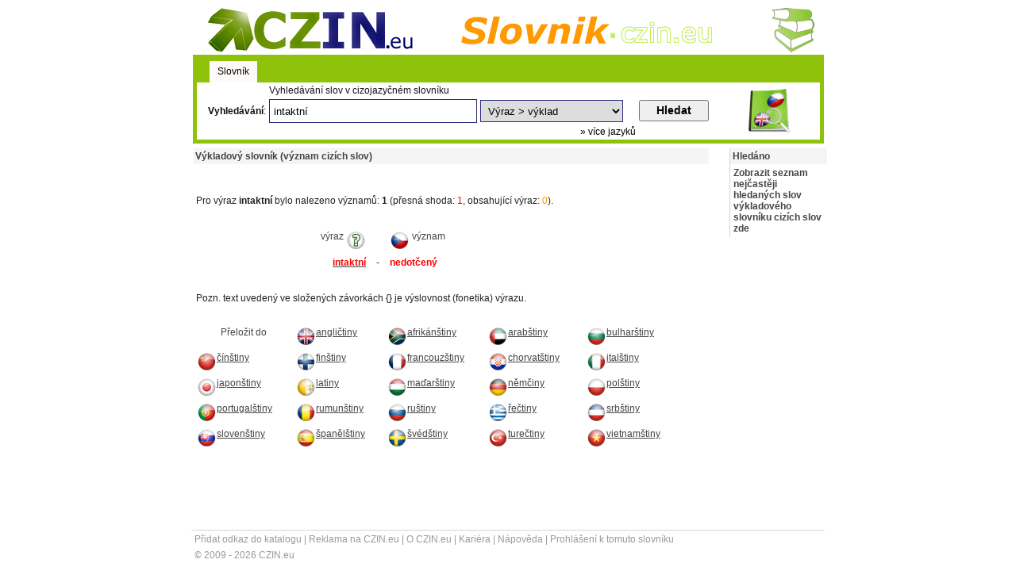

--- FILE ---
content_type: text/html; charset=UTF-8
request_url: https://slovnik.czin.eu/vyznam/?slovo=intaktn%C3%AD
body_size: 4048
content:
<!DOCTYPE HTML PUBLIC "-//W3C//DTD HTML 4.01 Transitional//EN" "http://www.w3.org/TR/html4/loose.dtd">
<html>
<head>
<meta http-equiv="Content-Type" content="text/html; charset=utf-8">
<title>Výkladový slovník cizích slov - význam výrazu intaktní</title>
<meta name="keywords" content="slovnik,slovicka,vyznam,vyklad,cizi,slova,intaktní">
<meta name="description" content="Výklad významu cizích slov.">
<link rel="stylesheet" type="text/css" href="../slovnik.css">
<link rel="shortcut icon" href="https://slovnik.czin.eu/favicon.ico">
<script type="text/javascript" src="../jquery-1.2.6.min.js"></script>
<script type="text/javascript" src="../jquery.idTabs.min.js"></script>
</head>
<body>
<div id="header">
  <table width="775" border="0" align="center" cellpadding="2" cellspacing="0">
    <tr>
      <td width="266" align="left" valign="middle"><a href="http://www.czin.eu/"><img src="../i/czinlogo.png" alt="CZIN.eu - portál nové generace" width="266" height="56" border="0"></a></td>
      <td width="434" align="center" valign="middle"><strong><a href="https://slovnik.czin.eu/"><img src="../i/slovnik.gif" alt="Slovnik.czin.eu" width="330" height="50" border="0"></a></strong></td>
      <td width="63" align="right" valign="top"><img src="../i/knihy.gif" alt="Angličtina" width="53" height="56" border="0"></td>
    </tr>
  </table>
</div>
<div id="usual1" class="usual">
<ul>
  <li><a class="selected" href="#slovnik">Slovník</a></li>
</ul> 
<div id="slovnik">
<form method="get" action="https://slovnik.czin.eu/hledani/" name="slovnik">
<table width="769" border="0" cellspacing="0" cellpadding="2">
  <tr>
    <td width="84">&nbsp;</td>
    <td colspan="3" align="left">Vyhledávání slov v cizojazyčném slovníku</td>
    <td width="95" rowspan="3" align="center" valign="middle"><img src="../i/slovnik.png" alt="Vyhledávání ve slovníku" width="56" height="56" border="0"></td>
  </tr>
  <tr>
    <td align="right" valign="middle"><label for="slovo">Vyhledávání</label>:</td>
    <td width="262" align="left" valign="middle"><input type="text" class="hledanio" name="slovo" value="intaktní"></td>
    <td width="196" align="left" valign="middle"><select name="jazyk" id="jazyk">
      <optgroup label="Angličtina">
        <option value="cz-en">CZ > EN</option>
        <option value="en-cz">EN > CZ</option>
        </optgroup>
      <optgroup label="Afrikánština">
        <option value="cz-af">CZ > Af</option>
        <option value="af-cz">Af > CZ</option>
        </optgroup>
      <optgroup label="Arabština">
        <option value="cz-ar">CZ > Ar</option>
        <option value="ar-cz">Ar > CZ</option>
        </optgroup>
      <optgroup label="Bulharština">
        <option value="cz-bu">CZ > Bu</option>
        <option value="bu-cz">Bu > CZ</option>
        </optgroup>
      <optgroup label="Čínština">
        <option value="cz-ch">CZ > Ch</option>
        <option value="ch-cz">Ch > CZ</option>
        </optgroup>
      <optgroup label="Finština">
        <option value="cz-fi">CZ > Fi</option>
        <option value="fi-cz">Fi > CZ</option>
        </optgroup>
      <optgroup label="Francouzština">
        <option value="cz-fr">CZ > Fr</option>
        <option value="fr-cz">Fr > CZ</option>
        </optgroup>
      <optgroup label="Chorvatština">
        <option value="cz-hr">CZ > Cr</option>
        <option value="hr-cz">Cr > CZ</option>
        </optgroup>
      <optgroup label="Italština">
        <option value="cz-it">CZ > It</option>
        <option value="it-cz">It > CZ</option>
        </optgroup>
      <optgroup label="Japonština">
        <option value="cz-jp">CZ > Jp</option>
        <option value="jp-cz">Jp > CZ</option>
        </optgroup>
      <optgroup label="Latina">
        <option value="cz-la">CZ > La</option>
        <option value="la-cz">La > CZ</option>
        </optgroup>
      <optgroup label="Maďarština">
        <option value="cz-hu">CZ > Hu</option>
        <option value="hu-cz">Hu > CZ</option>
        </optgroup>
      <optgroup label="Němčina">
        <option value="cz-ge">CZ > De</option>
        <option value="ge-cz">De > CZ</option>
        </optgroup>
      <optgroup label="Polština">
        <option value="cz-pl">CZ > Pl</option>
        <option value="pl-cz">Pl > CZ</option>
        </optgroup>
      <optgroup label="Portugalština">
        <option value="cz-pt">CZ > Pt</option>
        <option value="pt-cz">Pt > CZ</option>
        </optgroup>
      <optgroup label="Rumunština">
        <option value="cz-ro">CZ > Ro</option>
        <option value="ro-cz">Ro > CZ</option>
        </optgroup>
      <optgroup label="Ruština">
        <option value="cz-ru">CZ > Ru</option>
        <option value="ru-cz">Ru > CZ</option>
        </optgroup>
      <optgroup label="Řečtina">
        <option value="cz-gr">CZ > Gr</option>
        <option value="gr-cz">Gr > CZ</option>
        </optgroup>
      <optgroup label="Srbština">
        <option value="cz-sb">CZ > Sb</option>
        <option value="sb-cz">Sb > CZ</option>
        </optgroup>
      <optgroup label="Slovenština">
        <option value="cz-sk">CZ > SK</option>
        <option value="sk-cz">SK > CZ</option>
        </optgroup>
      <optgroup label="Španělština">
        <option value="cz-es">CZ > Es</option>
        <option value="es-cz">Es > CZ</option>
        </optgroup>
      <optgroup label="Švédština">
        <option value="cz-sw">CZ > Sw</option>
        <option value="sw-cz">Sw > CZ</option>
        </optgroup>
      <optgroup label="Turečtina">
        <option value="cz-tu">CZ > Tu</option>
        <option value="tu-cz">Tu > CZ</option>
        </optgroup>
      <optgroup label="Vietnamština">
        <option value="cz-vi">CZ > Vi</option>
        <option value="vi-cz">Vi > CZ</option>
        </optgroup>
      <optgroup label="Význam slova">
        <option value="vyznam" selected>Výraz > výklad</option>
        </optgroup>
    </select></td>
    <td width="112" align="left" valign="middle"><input type="submit" class="b" value="Hledat"></td>
    </tr>
  <tr>
    <td>&nbsp;</td>
    <td>&nbsp;</td>
    <td align="right"><a href="https://slovnik.czin.eu/">&raquo; více jazyků</a></td>
    <td>&nbsp;</td>
    </tr>
</table>
</form>
</div>
</div>
<script type="text/javascript"> 
  $("#usual1 ul").idTabs("slovnik"); 
</script>
<div id="stat">
<div id="levy">
    <div id="poc">
	<h1>Výkladový slovník (význam cizích slov)</h1>
    <script async src="//pagead2.googlesyndication.com/pagead/js/adsbygoogle.js"></script>
<!-- Slovnik.czin.eu -->
<ins class="adsbygoogle"
     style="display:inline-block;width:468px;height:15px"
     data-ad-client="ca-pub-0974499154601039"
     data-ad-slot="5109574043"></ins>
<script>
(adsbygoogle = window.adsbygoogle || []).push({});
</script>
<p>&nbsp;</p>    <p>Pro výraz <strong>intaktní</strong> bylo nalezeno významů: <strong>1</strong> (přesná shoda: <span class="red">1</span>, obsahující výraz: <span class="bar">0</span>).</p><p>&nbsp;</p>
	<table width="636" border="0" cellpadding="1" cellspacing="6">
	  <tr>
	    <td align="right" valign="top">výraz <img src="../vlajky/ot.gif" alt="Význam" width="25" height="25" align="top"></td>
	    <td align="center" valign="top">&nbsp;</td>
	    <td align="left" valign="top"><img src="../vlajky/cz.gif" alt="CZ" width="25" height="25" align="top"> význam </td>
	    </tr><tr>
	    <td width="211" align="right" valign="top"> <strong><a href="https://slovnik.czin.eu/vyznam/?slovo=intaktn%C3%AD"><span class="red">intaktní</span></a></strong> </td><td width="14" align="center" valign="top">-</td>
	    <td width="381" align="left" valign="top"><strong><span class="red">nedotčený</span></strong></td>
	    </tr></table>	<p>&nbsp;</p>
	<p>Pozn. text uvedený ve složených závorkách {} je výslovnost (fonetika) výrazu.</p>
	<p>&nbsp;</p>
	<table width="623" border="0" cellpadding="2" cellspacing="3">
	  <tr>
	    <td align="center" valign="top">Přeložit  do</td>
	    <td align="left" valign="middle"><a href="https://slovnik.czin.eu/anglicky/?slovo=intaktn%C3%AD" rel="nofollow"><img src="../vlajky/en.gif" alt="EN" width="25" height="25" border="0" align="top">angličtiny</a></td>
	    <td width="120" align="left" valign="middle"><a href="https://slovnik.czin.eu/afrikansky/?slovo=intaktn%C3%AD" rel="nofollow"><img src="../vlajky/af.gif" alt="AF" width="25" height="25" border="0" align="top">afrikánštiny</a></td>
	    <td width="117" align="left" valign="middle"><a href="https://slovnik.czin.eu/arabsky/?slovo=intaktn%C3%AD" rel="nofollow"><img src="../vlajky/ar.gif" alt="AR" width="25" height="25" border="0" align="top">arabštiny</a></td>
	    <td width="122" align="left" valign="middle"><a href="https://slovnik.czin.eu/bulharsky/?slovo=intaktn%C3%AD" rel="nofollow"><img src="../vlajky/bu.gif" alt="BU" width="25" height="25" border="0" align="top">bulharštiny</a></td>
	    </tr>
	  <tr>
	    <td width="118" align="left" valign="middle"><a href="https://slovnik.czin.eu/cinsky/?slovo=intaktn%C3%AD" rel="nofollow"><img src="../vlajky/ch.gif" alt="CH" width="25" height="25" border="0" align="top">čínštiny</a></td>
	    <td width="108" align="left" valign="middle"><a href="https://slovnik.czin.eu/finsky/?slovo=intaktn%C3%AD" rel="nofollow"><img src="../vlajky/fi.gif" alt="FI" width="25" height="25" border="0" align="top">finštiny</a></td>
	    <td align="left" valign="middle"><a href="https://slovnik.czin.eu/francouzsky/?slovo=intaktn%C3%AD" rel="nofollow"><img src="../vlajky/fr.gif" alt="FR" width="25" height="25" border="0" align="top">francouzštiny</a></td>
	    <td align="left" valign="middle"><a href="https://slovnik.czin.eu/chorvatsky/?slovo=intaktn%C3%AD" rel="nofollow"><img src="../vlajky/hr.gif" alt="HR" width="25" height="25" border="0" align="top">chorvatštiny</a></td>
	    <td align="left" valign="middle"><a href="https://slovnik.czin.eu/italsky/?slovo=intaktn%C3%AD" rel="nofollow"><img src="../vlajky/it.gif" alt="IT" width="25" height="25" border="0" align="top">italštiny</a></td>
	    </tr>
	  <tr>
	    <td align="left" valign="middle"><a href="https://slovnik.czin.eu/japonsky/?slovo=intaktn%C3%AD" rel="nofollow"><img src="../vlajky/jp.gif" alt="JP" width="25" height="25" border="0" align="top">japonštiny</a></td>
	    <td align="left" valign="middle"><a href="https://slovnik.czin.eu/latinsky/?slovo=intaktn%C3%AD" rel="nofollow"><img src="../vlajky/la.gif" alt="LA" width="25" height="25" border="0" align="top">latiny</a></td>
	    <td align="left" valign="middle"><a href="https://slovnik.czin.eu/madarsky/?slovo=intaktn%C3%AD" rel="nofollow"><img src="../vlajky/hu.gif" alt="HU" width="25" height="25" border="0" align="top">maďarštiny</a></td>
	    <td align="left" valign="middle"><a href="https://slovnik.czin.eu/nemecky/?slovo=intaktn%C3%AD" rel="nofollow"><img src="../vlajky/de.gif" alt="DE" width="25" height="25" border="0" align="top">němčiny</a></td>
	    <td align="left" valign="middle"><a href="https://slovnik.czin.eu/polsky/?slovo=intaktn%C3%AD" rel="nofollow"><img src="../vlajky/pl.gif" alt="PL" width="25" height="25" border="0" align="top">polštiny</a></td>
	    </tr>
	  <tr>
	    <td align="left" valign="middle"><a href="https://slovnik.czin.eu/portugalsky/?slovo=intaktn%C3%AD" rel="nofollow"><img src="../vlajky/pt.gif" alt="PT" width="25" height="25" border="0" align="top">portugalštiny</a></td>
	    <td align="left" valign="middle"><a href="https://slovnik.czin.eu/rumunsky/?slovo=intaktn%C3%AD" rel="nofollow"><img src="../vlajky/ro.gif" alt="RO" width="25" height="25" border="0" align="top">rumunštiny</a></td>
	    <td align="left" valign="middle"><a href="https://slovnik.czin.eu/rusky/?slovo=intaktn%C3%AD" rel="nofollow"><img src="../vlajky/ru.gif" alt="RU" width="25" height="25" border="0" align="top">ruštiny</a></td>
	    <td align="left" valign="middle"><a href="https://slovnik.czin.eu/recky/?slovo=intaktn%C3%AD" rel="nofollow"><img src="../vlajky/gr.gif" alt="GR" width="25" height="25" border="0" align="top">řečtiny</a></td>
	    <td align="left" valign="middle"><a href="https://slovnik.czin.eu/srbsky/?slovo=intaktn%C3%AD" rel="nofollow"><img src="../vlajky/sr.gif" alt="Srbsko" width="25" height="25" border="0" align="top">srbštiny</a></td>
	    </tr>
	  <tr>
	    <td align="left" valign="middle"><a href="https://slovnik.czin.eu/slovensky/?slovo=intaktn%C3%AD" rel="nofollow"><img src="../vlajky/sk.gif" alt="SK" width="25" height="25" border="0" align="top">slovenštiny</a></td>
	    <td align="left" valign="middle"><a href="https://slovnik.czin.eu/spanelsky/?slovo=intaktn%C3%AD" rel="nofollow"><img src="../vlajky/es.gif" alt="ES" width="25" height="25" border="0" align="top">španělštiny</a></td>
	    <td align="left" valign="middle"><a href="https://slovnik.czin.eu/svedsky/?slovo=intaktn%C3%AD" rel="nofollow"><img src="../vlajky/sw.gif" alt="SW" width="25" height="25" border="0" align="top">švédštiny</a></td>
	    <td align="left" valign="middle"><a href="https://slovnik.czin.eu/turecky/?slovo=intaktn%C3%AD" rel="nofollow"><img src="../vlajky/tu.gif" alt="TU" width="25" height="25" border="0" align="top">turečtiny</a></td>
	    <td align="left" valign="middle"><a href="https://slovnik.czin.eu/vietnamsky/?slovo=intaktn%C3%AD" rel="nofollow"><img src="../vlajky/vi.gif" alt="PT" width="25" height="25" border="0" align="top">vietnamštiny</a></td>
	    </tr>
	  </table>
	<p>&nbsp;</p>                             
     <br />
<div style="text-align:center">
<script async src="//pagead2.googlesyndication.com/pagead/js/adsbygoogle.js"></script>
<!-- Slovník.czin.eu dole -->
<ins class="adsbygoogle"
     style="display:inline-block;width:468px;height:60px"
     data-ad-client="ca-pub-0974499154601039"
     data-ad-slot="6586307246"></ins>
<script>
(adsbygoogle = window.adsbygoogle || []).push({});
</script></div>    </div>
</div>
<div id="pravy">
	<div id="pb">
  	<h2>Hledáno</h2>
    <p><a href="https://slovnik.czin.eu/vyznam-cizich-slov/"><strong>Zobrazit seznam nejčastěji hledaných slov výkladového slovníku cizích slov zde</strong></a></p></div>
  </div>
</div>
<div class="br"></div>
<div id="footer">
<p><a href="http://katalog.czin.eu/pridani-odkazu/">Přidat odkaz do katalogu</a> | <a href="http://reklama.czin.eu/">Reklama na CZIN.eu</a> | <a href="http://www.czin.eu/o-spolecnosti/">O CZIN.eu</a> | <a href="http://www.czin.eu/prace/">Kariéra</a> | <a href="http://www.czin.eu/napoveda/">Nápověda</a> | <a href="https://slovnik.czin.eu/prohlaseni/">Prohlášení k tomuto slovníku</a></p>
<p>© 2009 - 2026 CZIN.eu 
<script type="text/javascript">
var gaJsHost = (("https:" == document.location.protocol) ? "https://ssl." : "http://www.");
document.write(unescape("%3Cscript src='" + gaJsHost + "google-analytics.com/ga.js' type='text/javascript'%3E%3C/script%3E"));
</script>
<script type="text/javascript">
try {
var pageTracker = _gat._getTracker("UA-6981567-24");
pageTracker._trackPageview();
} catch(err) {}</script><!-- (C)2000-2013 Gemius SA - gemiusAudience / czin.eu / Ostatni -->
<script type="text/javascript">
<!--//--><![CDATA[//><!--
var pp_gemius_identifier = '0nhAfW7YMyatRDhF7dJcY8RpzXAyFVrbnYImO8uMt6..X7';
// lines below shouldn't be edited
function gemius_pending(i) { window[i] = window[i] || function() {var x = window[i+'_pdata'] = window[i+'_pdata'] || []; x[x.length]=arguments;};};
gemius_pending('gemius_hit'); gemius_pending('gemius_event'); gemius_pending('pp_gemius_hit'); gemius_pending('pp_gemius_event');
(function(d,t) {try {var gt=d.createElement(t),s=d.getElementsByTagName(t)[0],l='http'+((location.protocol=='https:')?'s':''); gt.setAttribute('async','async');
gt.setAttribute('defer','defer'); gt.src=l+'://spir.hit.gemius.pl/xgemius.js'; s.parentNode.insertBefore(gt,s);} catch (e) {}})(document,'script');
//--><!]]>
</script></div>
<div style="width:0; height:0; margin:0 auto; position:absolute; top:0; left:50%">
<div style="padding:2px 0 0; position:absolute; top:0; left:-570px; z-index:1">
<!-- iBILLBOARD Ad Server one2many Pozice: go.eu.bbelements.com Czin.eu(25339) / All web(2) / 160x600_skyscraper(1) / Skyscraper 120x600(3)-->
<div id='bmone2n-25339.2.1.3'>
<noscript><div style='display:inline'><a href='https://go.eu.bbelements.com/please/redirect/25339/2/1/3/' rel="nofollow"><img src='https://go.eu.bbelements.com/please/showit/25339/2/1/3/?typkodu=img&keywords=' style='border-width:0' alt='' /></a></div></noscript>
</div>
</div>
</div>
<!-- iBILLBOARD Ad Server one2many code -->
<script type='text/javascript' charset='utf-8' src='https://go.eu.bbelements.com/bb/bb_one2n.js'></script>
<script type='text/javascript'>/* <![CDATA[ */ 
var bbkeywords=''; //fill in: 'key1;key2;..'
bmone2n.addPosition('25339.2.1.3','');
bmone2n.getAd('go.eu.bbelements.com',bbkeywords,''+(typeof(bburlparam)=='string'?'&'+bburlparam:''),'utf-8');
/* ]]> */</script>
<div id='bmone2t-25339.2.1.3' style='display:none'><script type='text/javascript'>/* <![CDATA[ */ bmone2n.makeAd('25339.2.1.3'); /* ]]> */</script></div>
<script type='text/javascript'>/* <![CDATA[ */ bmone2n.moveAd(); /* ]]> */</script>
</body>
</html>

--- FILE ---
content_type: text/html; charset=utf-8
request_url: https://www.google.com/recaptcha/api2/aframe
body_size: 266
content:
<!DOCTYPE HTML><html><head><meta http-equiv="content-type" content="text/html; charset=UTF-8"></head><body><script nonce="kIetz2fMQwwUhwmEdlUx1g">/** Anti-fraud and anti-abuse applications only. See google.com/recaptcha */ try{var clients={'sodar':'https://pagead2.googlesyndication.com/pagead/sodar?'};window.addEventListener("message",function(a){try{if(a.source===window.parent){var b=JSON.parse(a.data);var c=clients[b['id']];if(c){var d=document.createElement('img');d.src=c+b['params']+'&rc='+(localStorage.getItem("rc::a")?sessionStorage.getItem("rc::b"):"");window.document.body.appendChild(d);sessionStorage.setItem("rc::e",parseInt(sessionStorage.getItem("rc::e")||0)+1);localStorage.setItem("rc::h",'1769119751461');}}}catch(b){}});window.parent.postMessage("_grecaptcha_ready", "*");}catch(b){}</script></body></html>